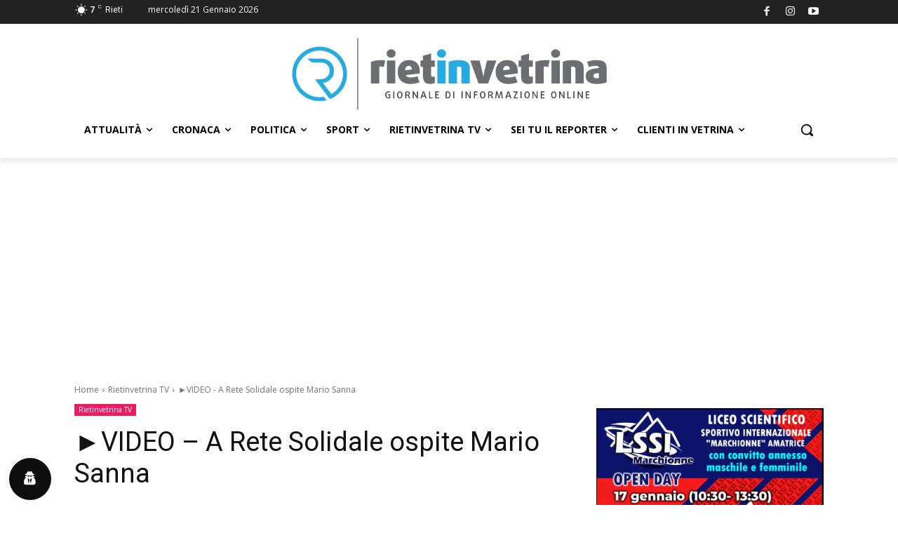

--- FILE ---
content_type: text/html; charset=utf-8
request_url: https://www.google.com/recaptcha/api2/aframe
body_size: 264
content:
<!DOCTYPE HTML><html><head><meta http-equiv="content-type" content="text/html; charset=UTF-8"></head><body><script nonce="ksDnca2wh9oXtqbrEdcACg">/** Anti-fraud and anti-abuse applications only. See google.com/recaptcha */ try{var clients={'sodar':'https://pagead2.googlesyndication.com/pagead/sodar?'};window.addEventListener("message",function(a){try{if(a.source===window.parent){var b=JSON.parse(a.data);var c=clients[b['id']];if(c){var d=document.createElement('img');d.src=c+b['params']+'&rc='+(localStorage.getItem("rc::a")?sessionStorage.getItem("rc::b"):"");window.document.body.appendChild(d);sessionStorage.setItem("rc::e",parseInt(sessionStorage.getItem("rc::e")||0)+1);localStorage.setItem("rc::h",'1768999510562');}}}catch(b){}});window.parent.postMessage("_grecaptcha_ready", "*");}catch(b){}</script></body></html>